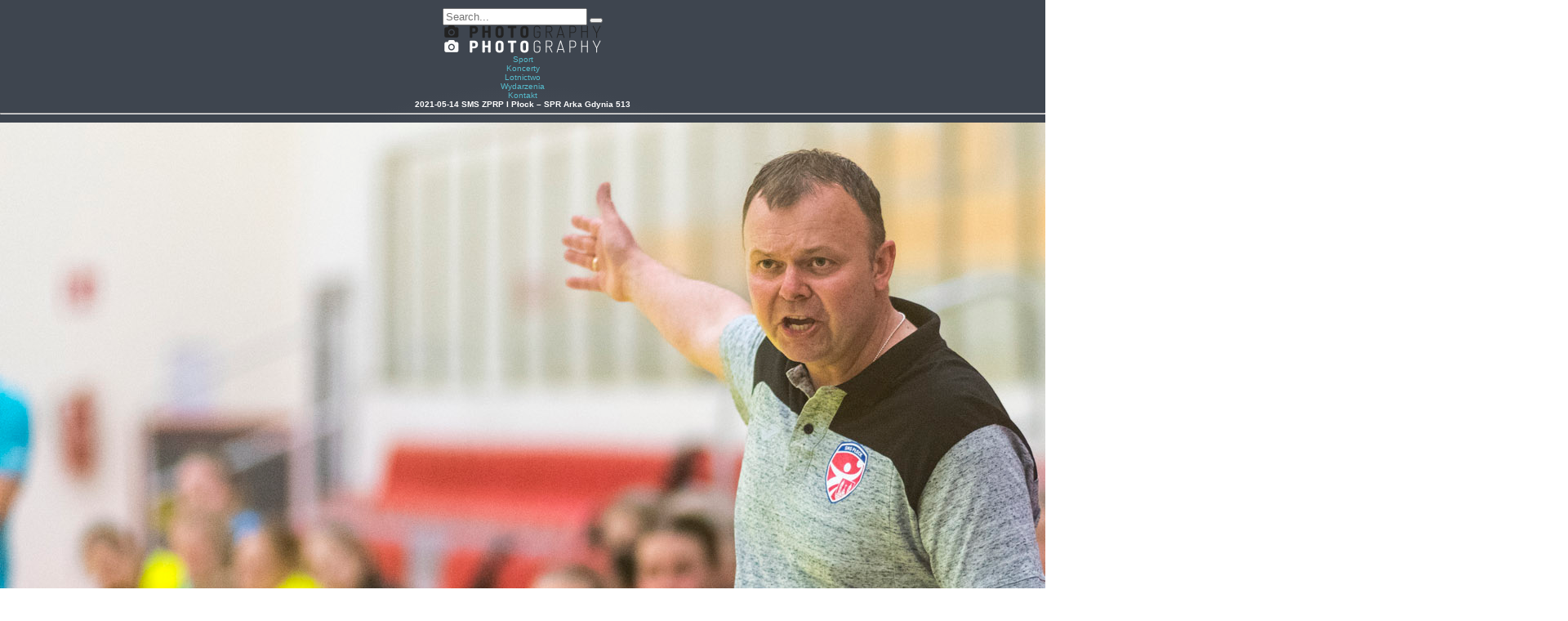

--- FILE ---
content_type: text/html; charset=UTF-8
request_url: https://pawi.pl/2021-05-14-sms-zprp-i-plock-spr-arka-gdynia-513/
body_size: 10776
content:
<!DOCTYPE html><html lang="pl-PL"  data-menu="centeralogo"><head><script data-no-optimize="1">var litespeed_docref=sessionStorage.getItem("litespeed_docref");litespeed_docref&&(Object.defineProperty(document,"referrer",{get:function(){return litespeed_docref}}),sessionStorage.removeItem("litespeed_docref"));</script> <link rel="profile" href="http://gmpg.org/xfn/11" /><link rel="pingback" href="https://pawi.pl/xmlrpc.php" /><meta name='robots' content='index, follow, max-image-preview:large, max-snippet:-1, max-video-preview:-1' /><title>2021-05-14 SMS ZPRP I Płock - SPR Arka Gdynia 513 - pawi.pl Paweł Jakubowski Fotograf Płock</title><link rel="canonical" href="https://pawi.pl/2021-05-14-sms-zprp-i-plock-spr-arka-gdynia-513/" /><meta property="og:locale" content="pl_PL" /><meta property="og:type" content="article" /><meta property="og:title" content="2021-05-14 SMS ZPRP I Płock - SPR Arka Gdynia 513 - pawi.pl Paweł Jakubowski Fotograf Płock" /><meta property="og:url" content="https://pawi.pl/2021-05-14-sms-zprp-i-plock-spr-arka-gdynia-513/" /><meta property="og:site_name" content="pawi.pl Paweł Jakubowski Fotograf Płock" /><meta property="article:publisher" content="https://www.facebook.com/pawipl" /><meta property="og:image" content="https://pawi.pl/2021-05-14-sms-zprp-i-plock-spr-arka-gdynia-513" /><meta property="og:image:width" content="1920" /><meta property="og:image:height" content="1280" /><meta property="og:image:type" content="image/jpeg" /><meta name="twitter:card" content="summary_large_image" /> <script type="application/ld+json" class="yoast-schema-graph">{"@context":"https://schema.org","@graph":[{"@type":"WebPage","@id":"https://pawi.pl/2021-05-14-sms-zprp-i-plock-spr-arka-gdynia-513/","url":"https://pawi.pl/2021-05-14-sms-zprp-i-plock-spr-arka-gdynia-513/","name":"2021-05-14 SMS ZPRP I Płock - SPR Arka Gdynia 513 - pawi.pl Paweł Jakubowski Fotograf Płock","isPartOf":{"@id":"https://pawi.pl/#website"},"primaryImageOfPage":{"@id":"https://pawi.pl/2021-05-14-sms-zprp-i-plock-spr-arka-gdynia-513/#primaryimage"},"image":{"@id":"https://pawi.pl/2021-05-14-sms-zprp-i-plock-spr-arka-gdynia-513/#primaryimage"},"thumbnailUrl":"https://pawi.pl/wp-content/uploads/2021/05/2021-05-14-SMS-ZPRP-I-Plock-SPR-Arka-Gdynia-513.jpg","datePublished":"2021-05-15T10:28:59+00:00","breadcrumb":{"@id":"https://pawi.pl/2021-05-14-sms-zprp-i-plock-spr-arka-gdynia-513/#breadcrumb"},"inLanguage":"pl-PL","potentialAction":[{"@type":"ReadAction","target":["https://pawi.pl/2021-05-14-sms-zprp-i-plock-spr-arka-gdynia-513/"]}]},{"@type":"ImageObject","inLanguage":"pl-PL","@id":"https://pawi.pl/2021-05-14-sms-zprp-i-plock-spr-arka-gdynia-513/#primaryimage","url":"https://pawi.pl/wp-content/uploads/2021/05/2021-05-14-SMS-ZPRP-I-Plock-SPR-Arka-Gdynia-513.jpg","contentUrl":"https://pawi.pl/wp-content/uploads/2021/05/2021-05-14-SMS-ZPRP-I-Plock-SPR-Arka-Gdynia-513.jpg","width":1920,"height":1280},{"@type":"BreadcrumbList","@id":"https://pawi.pl/2021-05-14-sms-zprp-i-plock-spr-arka-gdynia-513/#breadcrumb","itemListElement":[{"@type":"ListItem","position":1,"name":"Strona główna","item":"https://pawi.pl/"},{"@type":"ListItem","position":2,"name":"2021-05-14 SMS ZPRP I Płock &#8211; SPR Arka Gdynia 513"}]},{"@type":"WebSite","@id":"https://pawi.pl/#website","url":"https://pawi.pl/","name":"pawi.pl Paweł Jakubowski Fotograf Płock","description":"Fotograf Płock. Fotografia koncertowa, sportowa, lotnicza i inna","publisher":{"@id":"https://pawi.pl/#/schema/person/c9c35c3bb4a136e3838edf3f3819ebcf"},"potentialAction":[{"@type":"SearchAction","target":{"@type":"EntryPoint","urlTemplate":"https://pawi.pl/?s={search_term_string}"},"query-input":{"@type":"PropertyValueSpecification","valueRequired":true,"valueName":"search_term_string"}}],"inLanguage":"pl-PL"},{"@type":["Person","Organization"],"@id":"https://pawi.pl/#/schema/person/c9c35c3bb4a136e3838edf3f3819ebcf","name":"pawi","image":{"@type":"ImageObject","inLanguage":"pl-PL","@id":"https://pawi.pl/#/schema/person/image/","url":"https://pawi.pl/wp-content/uploads/2025/08/pawi-fot-jozo.jpg","contentUrl":"https://pawi.pl/wp-content/uploads/2025/08/pawi-fot-jozo.jpg","width":1600,"height":1067,"caption":"pawi"},"logo":{"@id":"https://pawi.pl/#/schema/person/image/"},"sameAs":["https://www.facebook.com/pawipl","https://www.instagram.com/pawi_pl/"]}]}</script> <link rel='dns-prefetch' href='//fonts.googleapis.com' /><link rel="alternate" type="application/rss+xml" title="pawi.pl Paweł Jakubowski Fotograf Płock &raquo; Kanał z wpisami" href="https://pawi.pl/feed/" /><link rel="alternate" type="application/rss+xml" title="pawi.pl Paweł Jakubowski Fotograf Płock &raquo; Kanał z komentarzami" href="https://pawi.pl/comments/feed/" /><meta charset="UTF-8" /><meta name="viewport" content="width=device-width, initial-scale=1, maximum-scale=1" /><meta name="format-detection" content="telephone=no"><meta property="og:type" content="article" /><meta property="og:type" content="article" /><meta property="og:title" content="2021-05-14 SMS ZPRP I Płock &#8211; SPR Arka Gdynia 513"/><meta property="og:url" content="https://pawi.pl/2021-05-14-sms-zprp-i-plock-spr-arka-gdynia-513/"/>
<style id="litespeed-ccss">@media screen{html,body,div,h1,h2,ul,li{margin:0;padding:0;font-size:100%}ul{list-style:none}img{border:0}body{font-family:Arial,Helvetica,Tahoma,sans-serif;font-size:62.5%;text-align:center;color:#dfdfe0;background:#939a9e;background:-moz-radial-gradient(center,ellipse cover,rgba(147,154,158,1) 0%,rgba(62,69,79,1) 61%);background:-webkit-gradient(radial,center center,0px,center center,100%,color-stop(0%,rgba(147,154,158,1)),color-stop(61%,rgba(62,69,79,1)));background:-webkit-radial-gradient(center,ellipse cover,rgba(147,154,158,1) 0%,rgba(62,69,79,1) 61%);background:-o-radial-gradient(center,ellipse cover,rgba(147,154,158,1) 0%,rgba(62,69,79,1) 61%);background:-ms-radial-gradient(center,ellipse cover,rgba(147,154,158,1) 0%,rgba(62,69,79,1) 61%);background:radial-gradient(ellipse at center,rgba(147,154,158,1) 0%,rgba(62,69,79,1) 61%);filter:progid:DXImageTransform.Microsoft.gradient(startColorstr='#939a9e',endColorstr='#3e454f',GradientType=1)}a{text-decoration:none;color:#5bc}h1,h2{font-weight:400;margin:0;padding:0;color:#fff}p{margin:0 0 16px;font-family:'Open Sans',sans-serif}#container{width:100%;min-height:200px;margin:0 auto;text-align:center;font-size:13px;line-height:1.5}#container div.wrapper{margin:0 auto;width:980px;text-align:left;padding:0}#container div.cleaner{clear:both;font-size:1px;height:1px;margin:0;line-height:1px}#header{padding:20px 0;border-bottom:solid 2px #58626a;margin:25px 0 15px}#logo{float:left;display:inline}#logo h1 a{font-size:38px;font-family:'Open Sans',sans-serif;font-weight:700;text-transform:uppercase;color:#fff}#nav{display:inline-block;margin:20px 0 0;float:right}#nav li{float:left;display:inline;font-size:16px;font-weight:700;padding:6px 12px;-moz-border-radius:15px;-khtml-border-radius:15px;-webkit-border-radius:15px;border-radius:15px;font-family:'Open Sans',sans-serif}#nav a{color:#fff;text-decoration:none;text-shadow:#000 1px 1px 0}#menu{position:relative;z-index:200}.dropdown ul li{position:relative;display:inline;margin-right:0}.dropdown ul li a{text-decoration:none}.postcontent{height:100%;overflow:hidden}#main{float:left;display:inline;width:680px;margin-right:10px}#content{margin-top:20px}#content h1{font-family:'Open Sans',sans-serif;font-size:32px;font-weight:700;letter-spacing:-1px;line-height:1.3;margin-bottom:10px;color:#fff}#content h1 a{font-size:32px;font-weight:700;letter-spacing:-1px;line-height:1.3;margin-bottom:10px;color:#fff}.postcontent p{margin-bottom:14px}.postcontent p img{margin-bottom:10px}.attachment{margin:1em 0}#content .postmetadata{margin:0 0 10px;padding:0 0 10px;color:#999;border-bottom:1px dotted #474747;text-transform:uppercase;font-size:10px;display:block}#content .postmetadata a{color:#fff}#sidebar{float:left;display:inline;width:260px;margin-top:20px}#sidebar .banner{margin:15px 0}#sidebar .widget{margin-bottom:20px;font-size:12px;line-height:18px}#sidebar ul{margin:0}#sidebar h2{color:#dfdfe0;font-size:14px;font-weight:700;line-height:20px;padding-bottom:6px;border-bottom:solid 2px #30343a;margin-bottom:12px}}ul{box-sizing:border-box}:root{--wp--preset--font-size--normal:16px;--wp--preset--font-size--huge:42px}body{--wp--preset--color--black:#000;--wp--preset--color--cyan-bluish-gray:#abb8c3;--wp--preset--color--white:#fff;--wp--preset--color--pale-pink:#f78da7;--wp--preset--color--vivid-red:#cf2e2e;--wp--preset--color--luminous-vivid-orange:#ff6900;--wp--preset--color--luminous-vivid-amber:#fcb900;--wp--preset--color--light-green-cyan:#7bdcb5;--wp--preset--color--vivid-green-cyan:#00d084;--wp--preset--color--pale-cyan-blue:#8ed1fc;--wp--preset--color--vivid-cyan-blue:#0693e3;--wp--preset--color--vivid-purple:#9b51e0;--wp--preset--gradient--vivid-cyan-blue-to-vivid-purple:linear-gradient(135deg,rgba(6,147,227,1) 0%,#9b51e0 100%);--wp--preset--gradient--light-green-cyan-to-vivid-green-cyan:linear-gradient(135deg,#7adcb4 0%,#00d082 100%);--wp--preset--gradient--luminous-vivid-amber-to-luminous-vivid-orange:linear-gradient(135deg,rgba(252,185,0,1) 0%,rgba(255,105,0,1) 100%);--wp--preset--gradient--luminous-vivid-orange-to-vivid-red:linear-gradient(135deg,rgba(255,105,0,1) 0%,#cf2e2e 100%);--wp--preset--gradient--very-light-gray-to-cyan-bluish-gray:linear-gradient(135deg,#eee 0%,#a9b8c3 100%);--wp--preset--gradient--cool-to-warm-spectrum:linear-gradient(135deg,#4aeadc 0%,#9778d1 20%,#cf2aba 40%,#ee2c82 60%,#fb6962 80%,#fef84c 100%);--wp--preset--gradient--blush-light-purple:linear-gradient(135deg,#ffceec 0%,#9896f0 100%);--wp--preset--gradient--blush-bordeaux:linear-gradient(135deg,#fecda5 0%,#fe2d2d 50%,#6b003e 100%);--wp--preset--gradient--luminous-dusk:linear-gradient(135deg,#ffcb70 0%,#c751c0 50%,#4158d0 100%);--wp--preset--gradient--pale-ocean:linear-gradient(135deg,#fff5cb 0%,#b6e3d4 50%,#33a7b5 100%);--wp--preset--gradient--electric-grass:linear-gradient(135deg,#caf880 0%,#71ce7e 100%);--wp--preset--gradient--midnight:linear-gradient(135deg,#020381 0%,#2874fc 100%);--wp--preset--duotone--dark-grayscale:url('#wp-duotone-dark-grayscale');--wp--preset--duotone--grayscale:url('#wp-duotone-grayscale');--wp--preset--duotone--purple-yellow:url('#wp-duotone-purple-yellow');--wp--preset--duotone--blue-red:url('#wp-duotone-blue-red');--wp--preset--duotone--midnight:url('#wp-duotone-midnight');--wp--preset--duotone--magenta-yellow:url('#wp-duotone-magenta-yellow');--wp--preset--duotone--purple-green:url('#wp-duotone-purple-green');--wp--preset--duotone--blue-orange:url('#wp-duotone-blue-orange');--wp--preset--font-size--small:13px;--wp--preset--font-size--medium:20px;--wp--preset--font-size--large:36px;--wp--preset--font-size--x-large:42px;--wp--preset--spacing--20:.44rem;--wp--preset--spacing--30:.67rem;--wp--preset--spacing--40:1rem;--wp--preset--spacing--50:1.5rem;--wp--preset--spacing--60:2.25rem;--wp--preset--spacing--70:3.38rem;--wp--preset--spacing--80:5.06rem}h1{font-family:'Open Sans',sans-serif;font-style:normal;font-weight:600}h2{font-family:'Roboto',sans-serif;font-style:normal;font-weight:300;text-decoration:none}</style><link rel="preload" data-asynced="1" data-optimized="2" as="style" onload="this.onload=null;this.rel='stylesheet'" href="https://pawi.pl/wp-content/litespeed/ucss/0d4785ed3167034fda96606b76374336.css?ver=4c20f" /><script type="litespeed/javascript">!function(a){"use strict";var b=function(b,c,d){function e(a){return h.body?a():void setTimeout(function(){e(a)})}function f(){i.addEventListener&&i.removeEventListener("load",f),i.media=d||"all"}var g,h=a.document,i=h.createElement("link");if(c)g=c;else{var j=(h.body||h.getElementsByTagName("head")[0]).childNodes;g=j[j.length-1]}var k=h.styleSheets;i.rel="stylesheet",i.href=b,i.media="only x",e(function(){g.parentNode.insertBefore(i,c?g:g.nextSibling)});var l=function(a){for(var b=i.href,c=k.length;c--;)if(k[c].href===b)return a();setTimeout(function(){l(a)})};return i.addEventListener&&i.addEventListener("load",f),i.onloadcssdefined=l,l(f),i};"undefined"!=typeof exports?exports.loadCSS=b:a.loadCSS=b}("undefined"!=typeof global?global:this);!function(a){if(a.loadCSS){var b=loadCSS.relpreload={};if(b.support=function(){try{return a.document.createElement("link").relList.supports("preload")}catch(b){return!1}},b.poly=function(){for(var b=a.document.getElementsByTagName("link"),c=0;c<b.length;c++){var d=b[c];"preload"===d.rel&&"style"===d.getAttribute("as")&&(a.loadCSS(d.href,d,d.getAttribute("media")),d.rel=null)}},!b.support()){b.poly();var c=a.setInterval(b.poly,300);a.addEventListener&&a.addEventListener("load",function(){b.poly(),a.clearInterval(c)}),a.attachEvent&&a.attachEvent("onload",function(){a.clearInterval(c)})}}}(this);</script><link rel="preload" as="image" href="https://pawi.pl/wp-content/themes/photography/images/logo@2x.png"><link rel="preload" as="image" href="https://pawi.pl/wp-content/uploads/2021/05/2021-05-14-SMS-ZPRP-I-Plock-SPR-Arka-Gdynia-513.jpg"><link rel='preload' as='font'  id='wpzoom-social-icons-font-academicons-woff2-css' href='https://pawi.pl/wp-content/plugins/social-icons-widget-by-wpzoom/assets/font/academicons.woff2?v=1.9.2'  type='font/woff2' crossorigin /><link rel='preload' as='font'  id='wpzoom-social-icons-font-fontawesome-3-woff2-css' href='https://pawi.pl/wp-content/plugins/social-icons-widget-by-wpzoom/assets/font/fontawesome-webfont.woff2?v=4.7.0'  type='font/woff2' crossorigin /><link rel='preload' as='font'  id='wpzoom-social-icons-font-genericons-woff-css' href='https://pawi.pl/wp-content/plugins/social-icons-widget-by-wpzoom/assets/font/Genericons.woff'  type='font/woff' crossorigin /><link rel='preload' as='font'  id='wpzoom-social-icons-font-socicon-woff2-css' href='https://pawi.pl/wp-content/plugins/social-icons-widget-by-wpzoom/assets/font/socicon.woff2?v=4.5.1'  type='font/woff2' crossorigin /> <script type="litespeed/javascript" data-src="https://pawi.pl/wp-includes/js/jquery/jquery.min.js" id="jquery-core-js"></script> <link rel="https://api.w.org/" href="https://pawi.pl/wp-json/" /><link rel="alternate" title="JSON" type="application/json" href="https://pawi.pl/wp-json/wp/v2/media/51968" /><link rel="EditURI" type="application/rsd+xml" title="RSD" href="https://pawi.pl/xmlrpc.php?rsd" /><meta name="generator" content="WordPress 6.8.3" /><link rel='shortlink' href='https://pawi.pl/?p=51968' /><link rel="alternate" title="oEmbed (JSON)" type="application/json+oembed" href="https://pawi.pl/wp-json/oembed/1.0/embed?url=https%3A%2F%2Fpawi.pl%2F2021-05-14-sms-zprp-i-plock-spr-arka-gdynia-513%2F" /><link rel="alternate" title="oEmbed (XML)" type="text/xml+oembed" href="https://pawi.pl/wp-json/oembed/1.0/embed?url=https%3A%2F%2Fpawi.pl%2F2021-05-14-sms-zprp-i-plock-spr-arka-gdynia-513%2F&#038;format=xml" /><link rel="preconnect" href="https://fonts.googleapis.com"><link rel="preconnect" href="https://fonts.gstatic.com"></head><body class="attachment wp-singular attachment-template-default single single-attachment postid-51968 attachmentid-51968 attachment-jpeg wp-theme-photography metro-black"><input type="hidden" id="pp_menu_layout" name="pp_menu_layout" value="centeralogo"/>
<input type="hidden" id="pp_enable_right_click" name="pp_enable_right_click" value="1"/>
<input type="hidden" id="pp_enable_dragging" name="pp_enable_dragging" value="1"/>
<input type="hidden" id="pp_image_path" name="pp_image_path" value="https://pawi.pl/wp-content/themes/photography/images/"/>
<input type="hidden" id="pp_homepage_url" name="pp_homepage_url" value="https://pawi.pl/"/>
<input type="hidden" id="photography_ajax_search" name="photography_ajax_search" value="1"/>
<input type="hidden" id="pp_fixed_menu" name="pp_fixed_menu" value="1"/>
<input type="hidden" id="tg_sidebar_sticky" name="tg_sidebar_sticky" value="1"/>
<input type="hidden" id="pp_topbar" name="pp_topbar" value=""/>
<input type="hidden" id="post_client_column" name="post_client_column" value="4"/>
<input type="hidden" id="pp_back" name="pp_back" value="Back"/>
<input type="hidden" id="pp_page_title_img_blur" name="pp_page_title_img_blur" value="1"/>
<input type="hidden" id="tg_portfolio_filterable_link" name="tg_portfolio_filterable_link" value=""/>
<input type="hidden" id="tg_flow_enable_reflection" name="tg_flow_enable_reflection" value=""/>
<input type="hidden" id="tg_lightbox_skin" name="tg_lightbox_skin" value="metro-black"/>
<input type="hidden" id="tg_lightbox_thumbnails" name="tg_lightbox_thumbnails" value="vertical"/>
<input type="hidden" id="tg_lightbox_opacity" name="tg_lightbox_opacity" value="0.35"/>
<input type="hidden" id="tg_lightbox_enable" name="tg_lightbox_enable" value="1"/>
<input type="hidden" id="tg_lightbox_plugin" name="tg_lightbox_plugin" value="modulobox"/>
<input type="hidden" id="tg_lightbox_timer" name="tg_lightbox_timer" value="7000"/>
<input type="hidden" id="tg_modulobox_thumbnails" name="tg_modulobox_thumbnails" value="thumbnail"/>
<input type="hidden" id="tg_modulobox_share_on_string" name="tg_modulobox_share_on_string" value="Share On"/>
<input type="hidden" id="tg_fixed_menu_color" name="tg_fixed_menu_color" value="dark"/>
<input type="hidden" id="tg_live_builder" name="tg_live_builder" value="0"/>
<input type="hidden" id="pp_footer_style" name="pp_footer_style" value=""/>
<a id="close_mobile_menu" href="javascript:;"></a><div class="mobile_menu_wrapper"><form method="get" name="searchform" id="searchform" action="https://pawi.pl//"><div>
<input type="text" value="" name="s" id="s" autocomplete="off" placeholder="Search..."/>
<button>
<i class="fa fa-search"></i>
</button></div><div id="autocomplete"></div></form><div class="page_content_wrapper"><div class="sidebar_wrapper"><div class="sidebar"><div class="content"><ul class="sidebar_widget"></ul></div></div></div></div></div><div id="wrapper" ><div class="header_style_wrapper"><div class="top_bar "><div class="standard_wrapper"><div id="logo_wrapper"><div id="logo_normal" class="logo_container"><div class="logo_align">
<a id="custom_logo" class="logo_wrapper default" href="https://pawi.pl/">
<img src="https://pawi.pl/wp-content/themes/photography/images/logo@2x.png" alt="pawi.pl Paweł Jakubowski Fotograf Płock" width="192" height="16" fetchpriority="high" decoding="sync"/>
</a></div></div><div id="logo_transparent" class="logo_container"><div class="logo_align">
<a id="custom_logo_transparent" class="logo_wrapper hidden" href="https://pawi.pl/">
<img data-lazyloaded="1" src="[data-uri]" data-src="https://pawi.pl/wp-content/themes/photography/images/logo@2x_white.png" alt="pawi.pl Paweł Jakubowski Fotograf Płock" width="192" height="16"/>
</a></div></div><div id="menu_wrapper"><div id="nav_wrapper"><div class="nav_wrapper_inner"><div id="menu_border_wrapper"><div class="menu-menu-container"><ul id="main_menu" class="nav"><li id="menu-item-1280" class="menu-item menu-item-type-taxonomy menu-item-object-category menu-item-1280"><a href="https://pawi.pl/category/sport/">Sport</a></li><li id="menu-item-16" class="menu-item menu-item-type-taxonomy menu-item-object-category menu-item-16"><a href="https://pawi.pl/category/koncerty/">Koncerty</a></li><li id="menu-item-129" class="menu-item menu-item-type-taxonomy menu-item-object-category menu-item-129"><a href="https://pawi.pl/category/lotnictwo/">Lotnictwo</a></li><li id="menu-item-130" class="menu-item menu-item-type-taxonomy menu-item-object-category menu-item-130"><a href="https://pawi.pl/category/wydarzenia/">Wydarzenia</a></li><li id="menu-item-257" class="menu-item menu-item-type-post_type menu-item-object-page menu-item-home menu-item-257"><a href="https://pawi.pl/kontakt/">Kontakt</a></li></ul></div></div><div id="logo_right_button">
<a href="javascript:;" id="mobile_nav_icon"></a></div><div id="menu_border_wrapper_right"></div></div></div></div></div></div></div></div><div id="page_content_wrapper" class=""><div class="post_caption"><div class="post_info_cat"></div><h1>2021-05-14 SMS ZPRP I Płock &#8211; SPR Arka Gdynia 513</h1><hr class="title_break"/></div><div class="inner"><div class="inner_wrapper"><div class="sidebar_content full_width"><div id="post-51968" class="post-51968 attachment type-attachment status-inherit hentry"><div class="post_wrapper"><div class="post_content_wrapper">
<img src="https://pawi.pl/wp-content/uploads/2021/05/2021-05-14-SMS-ZPRP-I-Plock-SPR-Arka-Gdynia-513.jpg" alt="" class="" fetchpriority="high" decoding="sync"/></div></div></div></div></div></div><br class="clear"/><br/><br/></div><div class="footer_bar   noborder"><div class="footer_bar_wrapper "><div class="social_wrapper"><ul></ul></div><div id="copyright">© Copyright Photography Theme Demo - Theme by ThemeGoods</div><br class="clear"/>
<a id="toTop"><i class="fa fa-angle-up"></i></a></div></div></div><div id="overlay_background"><div id="fullscreen_share_wrapper"><div class="fullscreen_share_content"><div id="social_share_wrapper"><ul><li><a class="tooltip" title="Share On Facebook" target="_blank" href="https://www.facebook.com/sharer/sharer.php?u=https://pawi.pl/2021-05-14-sms-zprp-i-plock-spr-arka-gdynia-513/"><i class="fa fa-facebook marginright"></i></a></li><li><a class="tooltip" title="Share On Twitter" target="_blank" href="https://twitter.com/intent/tweet?original_referer=https://pawi.pl/2021-05-14-sms-zprp-i-plock-spr-arka-gdynia-513/&amp;url=https://pawi.pl/2021-05-14-sms-zprp-i-plock-spr-arka-gdynia-513/"><i class="fa fa-twitter marginright"></i></a></li><li><a class="tooltip" title="Share On Pinterest" target="_blank" href="https://www.pinterest.com/pin/create/button/?url=https%3A%2F%2Fpawi.pl%2F2021-05-14-sms-zprp-i-plock-spr-arka-gdynia-513%2F&amp;media=https%3A%2F%2Fpawi.pl%2Fwp-content%2Fuploads%2F2021%2F05%2F2021-05-14-SMS-ZPRP-I-Plock-SPR-Arka-Gdynia-513.jpg"><i class="fa fa-pinterest marginright"></i></a></li><li><a class="tooltip" title="Share by Email" href="mailto:?Subject=2021-05-14 SMS ZPRP I Płock - SPR Arka Gdynia 513&amp;Body=2021-05-14 SMS ZPRP I Płock - SPR Arka Gdynia 513&nbsp;https://pawi.pl/2021-05-14-sms-zprp-i-plock-spr-arka-gdynia-513/"><i class="fa fa-envelope marginright"></i></a></li></ul></div></div></div></div><div class="frame_top"></div><div class="frame_bottom"></div><div class="frame_left"></div><div class="frame_right"></div> <script type="speculationrules">{"prefetch":[{"source":"document","where":{"and":[{"href_matches":"\/*"},{"not":{"href_matches":["\/wp-*.php","\/wp-admin\/*","\/wp-content\/uploads\/*","\/wp-content\/*","\/wp-content\/plugins\/*","\/wp-content\/themes\/photography\/*","\/*\\?(.+)"]}},{"not":{"selector_matches":"a[rel~=\"nofollow\"]"}},{"not":{"selector_matches":".no-prefetch, .no-prefetch a"}}]},"eagerness":"conservative"}]}</script> <div style="display:none"><div id="arvlbdata" style="overflow:visible;width:400px;height:250px;"><div allowtransparency="true" style="overflow:hidden;width:400px;height:250px;" class="fb-page"
data-href="https://www.facebook.com/182044571858540"
data-width="400"
data-height="250"
data-small-header="false"
data-adapt-container-width="false"
data-hide-cover="true"
data-show-facepile="true"
data-show-posts="false"></div></div></div> <script data-no-optimize="1">window.lazyLoadOptions=Object.assign({},{threshold:300},window.lazyLoadOptions||{});!function(t,e){"object"==typeof exports&&"undefined"!=typeof module?module.exports=e():"function"==typeof define&&define.amd?define(e):(t="undefined"!=typeof globalThis?globalThis:t||self).LazyLoad=e()}(this,function(){"use strict";function e(){return(e=Object.assign||function(t){for(var e=1;e<arguments.length;e++){var n,a=arguments[e];for(n in a)Object.prototype.hasOwnProperty.call(a,n)&&(t[n]=a[n])}return t}).apply(this,arguments)}function o(t){return e({},at,t)}function l(t,e){return t.getAttribute(gt+e)}function c(t){return l(t,vt)}function s(t,e){return function(t,e,n){e=gt+e;null!==n?t.setAttribute(e,n):t.removeAttribute(e)}(t,vt,e)}function i(t){return s(t,null),0}function r(t){return null===c(t)}function u(t){return c(t)===_t}function d(t,e,n,a){t&&(void 0===a?void 0===n?t(e):t(e,n):t(e,n,a))}function f(t,e){et?t.classList.add(e):t.className+=(t.className?" ":"")+e}function _(t,e){et?t.classList.remove(e):t.className=t.className.replace(new RegExp("(^|\\s+)"+e+"(\\s+|$)")," ").replace(/^\s+/,"").replace(/\s+$/,"")}function g(t){return t.llTempImage}function v(t,e){!e||(e=e._observer)&&e.unobserve(t)}function b(t,e){t&&(t.loadingCount+=e)}function p(t,e){t&&(t.toLoadCount=e)}function n(t){for(var e,n=[],a=0;e=t.children[a];a+=1)"SOURCE"===e.tagName&&n.push(e);return n}function h(t,e){(t=t.parentNode)&&"PICTURE"===t.tagName&&n(t).forEach(e)}function a(t,e){n(t).forEach(e)}function m(t){return!!t[lt]}function E(t){return t[lt]}function I(t){return delete t[lt]}function y(e,t){var n;m(e)||(n={},t.forEach(function(t){n[t]=e.getAttribute(t)}),e[lt]=n)}function L(a,t){var o;m(a)&&(o=E(a),t.forEach(function(t){var e,n;e=a,(t=o[n=t])?e.setAttribute(n,t):e.removeAttribute(n)}))}function k(t,e,n){f(t,e.class_loading),s(t,st),n&&(b(n,1),d(e.callback_loading,t,n))}function A(t,e,n){n&&t.setAttribute(e,n)}function O(t,e){A(t,rt,l(t,e.data_sizes)),A(t,it,l(t,e.data_srcset)),A(t,ot,l(t,e.data_src))}function w(t,e,n){var a=l(t,e.data_bg_multi),o=l(t,e.data_bg_multi_hidpi);(a=nt&&o?o:a)&&(t.style.backgroundImage=a,n=n,f(t=t,(e=e).class_applied),s(t,dt),n&&(e.unobserve_completed&&v(t,e),d(e.callback_applied,t,n)))}function x(t,e){!e||0<e.loadingCount||0<e.toLoadCount||d(t.callback_finish,e)}function M(t,e,n){t.addEventListener(e,n),t.llEvLisnrs[e]=n}function N(t){return!!t.llEvLisnrs}function z(t){if(N(t)){var e,n,a=t.llEvLisnrs;for(e in a){var o=a[e];n=e,o=o,t.removeEventListener(n,o)}delete t.llEvLisnrs}}function C(t,e,n){var a;delete t.llTempImage,b(n,-1),(a=n)&&--a.toLoadCount,_(t,e.class_loading),e.unobserve_completed&&v(t,n)}function R(i,r,c){var l=g(i)||i;N(l)||function(t,e,n){N(t)||(t.llEvLisnrs={});var a="VIDEO"===t.tagName?"loadeddata":"load";M(t,a,e),M(t,"error",n)}(l,function(t){var e,n,a,o;n=r,a=c,o=u(e=i),C(e,n,a),f(e,n.class_loaded),s(e,ut),d(n.callback_loaded,e,a),o||x(n,a),z(l)},function(t){var e,n,a,o;n=r,a=c,o=u(e=i),C(e,n,a),f(e,n.class_error),s(e,ft),d(n.callback_error,e,a),o||x(n,a),z(l)})}function T(t,e,n){var a,o,i,r,c;t.llTempImage=document.createElement("IMG"),R(t,e,n),m(c=t)||(c[lt]={backgroundImage:c.style.backgroundImage}),i=n,r=l(a=t,(o=e).data_bg),c=l(a,o.data_bg_hidpi),(r=nt&&c?c:r)&&(a.style.backgroundImage='url("'.concat(r,'")'),g(a).setAttribute(ot,r),k(a,o,i)),w(t,e,n)}function G(t,e,n){var a;R(t,e,n),a=e,e=n,(t=Et[(n=t).tagName])&&(t(n,a),k(n,a,e))}function D(t,e,n){var a;a=t,(-1<It.indexOf(a.tagName)?G:T)(t,e,n)}function S(t,e,n){var a;t.setAttribute("loading","lazy"),R(t,e,n),a=e,(e=Et[(n=t).tagName])&&e(n,a),s(t,_t)}function V(t){t.removeAttribute(ot),t.removeAttribute(it),t.removeAttribute(rt)}function j(t){h(t,function(t){L(t,mt)}),L(t,mt)}function F(t){var e;(e=yt[t.tagName])?e(t):m(e=t)&&(t=E(e),e.style.backgroundImage=t.backgroundImage)}function P(t,e){var n;F(t),n=e,r(e=t)||u(e)||(_(e,n.class_entered),_(e,n.class_exited),_(e,n.class_applied),_(e,n.class_loading),_(e,n.class_loaded),_(e,n.class_error)),i(t),I(t)}function U(t,e,n,a){var o;n.cancel_on_exit&&(c(t)!==st||"IMG"===t.tagName&&(z(t),h(o=t,function(t){V(t)}),V(o),j(t),_(t,n.class_loading),b(a,-1),i(t),d(n.callback_cancel,t,e,a)))}function $(t,e,n,a){var o,i,r=(i=t,0<=bt.indexOf(c(i)));s(t,"entered"),f(t,n.class_entered),_(t,n.class_exited),o=t,i=a,n.unobserve_entered&&v(o,i),d(n.callback_enter,t,e,a),r||D(t,n,a)}function q(t){return t.use_native&&"loading"in HTMLImageElement.prototype}function H(t,o,i){t.forEach(function(t){return(a=t).isIntersecting||0<a.intersectionRatio?$(t.target,t,o,i):(e=t.target,n=t,a=o,t=i,void(r(e)||(f(e,a.class_exited),U(e,n,a,t),d(a.callback_exit,e,n,t))));var e,n,a})}function B(e,n){var t;tt&&!q(e)&&(n._observer=new IntersectionObserver(function(t){H(t,e,n)},{root:(t=e).container===document?null:t.container,rootMargin:t.thresholds||t.threshold+"px"}))}function J(t){return Array.prototype.slice.call(t)}function K(t){return t.container.querySelectorAll(t.elements_selector)}function Q(t){return c(t)===ft}function W(t,e){return e=t||K(e),J(e).filter(r)}function X(e,t){var n;(n=K(e),J(n).filter(Q)).forEach(function(t){_(t,e.class_error),i(t)}),t.update()}function t(t,e){var n,a,t=o(t);this._settings=t,this.loadingCount=0,B(t,this),n=t,a=this,Y&&window.addEventListener("online",function(){X(n,a)}),this.update(e)}var Y="undefined"!=typeof window,Z=Y&&!("onscroll"in window)||"undefined"!=typeof navigator&&/(gle|ing|ro)bot|crawl|spider/i.test(navigator.userAgent),tt=Y&&"IntersectionObserver"in window,et=Y&&"classList"in document.createElement("p"),nt=Y&&1<window.devicePixelRatio,at={elements_selector:".lazy",container:Z||Y?document:null,threshold:300,thresholds:null,data_src:"src",data_srcset:"srcset",data_sizes:"sizes",data_bg:"bg",data_bg_hidpi:"bg-hidpi",data_bg_multi:"bg-multi",data_bg_multi_hidpi:"bg-multi-hidpi",data_poster:"poster",class_applied:"applied",class_loading:"litespeed-loading",class_loaded:"litespeed-loaded",class_error:"error",class_entered:"entered",class_exited:"exited",unobserve_completed:!0,unobserve_entered:!1,cancel_on_exit:!0,callback_enter:null,callback_exit:null,callback_applied:null,callback_loading:null,callback_loaded:null,callback_error:null,callback_finish:null,callback_cancel:null,use_native:!1},ot="src",it="srcset",rt="sizes",ct="poster",lt="llOriginalAttrs",st="loading",ut="loaded",dt="applied",ft="error",_t="native",gt="data-",vt="ll-status",bt=[st,ut,dt,ft],pt=[ot],ht=[ot,ct],mt=[ot,it,rt],Et={IMG:function(t,e){h(t,function(t){y(t,mt),O(t,e)}),y(t,mt),O(t,e)},IFRAME:function(t,e){y(t,pt),A(t,ot,l(t,e.data_src))},VIDEO:function(t,e){a(t,function(t){y(t,pt),A(t,ot,l(t,e.data_src))}),y(t,ht),A(t,ct,l(t,e.data_poster)),A(t,ot,l(t,e.data_src)),t.load()}},It=["IMG","IFRAME","VIDEO"],yt={IMG:j,IFRAME:function(t){L(t,pt)},VIDEO:function(t){a(t,function(t){L(t,pt)}),L(t,ht),t.load()}},Lt=["IMG","IFRAME","VIDEO"];return t.prototype={update:function(t){var e,n,a,o=this._settings,i=W(t,o);{if(p(this,i.length),!Z&&tt)return q(o)?(e=o,n=this,i.forEach(function(t){-1!==Lt.indexOf(t.tagName)&&S(t,e,n)}),void p(n,0)):(t=this._observer,o=i,t.disconnect(),a=t,void o.forEach(function(t){a.observe(t)}));this.loadAll(i)}},destroy:function(){this._observer&&this._observer.disconnect(),K(this._settings).forEach(function(t){I(t)}),delete this._observer,delete this._settings,delete this.loadingCount,delete this.toLoadCount},loadAll:function(t){var e=this,n=this._settings;W(t,n).forEach(function(t){v(t,e),D(t,n,e)})},restoreAll:function(){var e=this._settings;K(e).forEach(function(t){P(t,e)})}},t.load=function(t,e){e=o(e);D(t,e)},t.resetStatus=function(t){i(t)},t}),function(t,e){"use strict";function n(){e.body.classList.add("litespeed_lazyloaded")}function a(){console.log("[LiteSpeed] Start Lazy Load"),o=new LazyLoad(Object.assign({},t.lazyLoadOptions||{},{elements_selector:"[data-lazyloaded]",callback_finish:n})),i=function(){o.update()},t.MutationObserver&&new MutationObserver(i).observe(e.documentElement,{childList:!0,subtree:!0,attributes:!0})}var o,i;t.addEventListener?t.addEventListener("load",a,!1):t.attachEvent("onload",a)}(window,document);</script><script data-no-optimize="1">window.litespeed_ui_events=window.litespeed_ui_events||["mouseover","click","keydown","wheel","touchmove","touchstart"];var urlCreator=window.URL||window.webkitURL;function litespeed_load_delayed_js_force(){console.log("[LiteSpeed] Start Load JS Delayed"),litespeed_ui_events.forEach(e=>{window.removeEventListener(e,litespeed_load_delayed_js_force,{passive:!0})}),document.querySelectorAll("iframe[data-litespeed-src]").forEach(e=>{e.setAttribute("src",e.getAttribute("data-litespeed-src"))}),"loading"==document.readyState?window.addEventListener("DOMContentLoaded",litespeed_load_delayed_js):litespeed_load_delayed_js()}litespeed_ui_events.forEach(e=>{window.addEventListener(e,litespeed_load_delayed_js_force,{passive:!0})});async function litespeed_load_delayed_js(){let t=[];for(var d in document.querySelectorAll('script[type="litespeed/javascript"]').forEach(e=>{t.push(e)}),t)await new Promise(e=>litespeed_load_one(t[d],e));document.dispatchEvent(new Event("DOMContentLiteSpeedLoaded")),window.dispatchEvent(new Event("DOMContentLiteSpeedLoaded"))}function litespeed_load_one(t,e){console.log("[LiteSpeed] Load ",t);var d=document.createElement("script");d.addEventListener("load",e),d.addEventListener("error",e),t.getAttributeNames().forEach(e=>{"type"!=e&&d.setAttribute("data-src"==e?"src":e,t.getAttribute(e))});let a=!(d.type="text/javascript");!d.src&&t.textContent&&(d.src=litespeed_inline2src(t.textContent),a=!0),t.after(d),t.remove(),a&&e()}function litespeed_inline2src(t){try{var d=urlCreator.createObjectURL(new Blob([t.replace(/^(?:<!--)?(.*?)(?:-->)?$/gm,"$1")],{type:"text/javascript"}))}catch(e){d="data:text/javascript;base64,"+btoa(t.replace(/^(?:<!--)?(.*?)(?:-->)?$/gm,"$1"))}return d}</script><script data-no-optimize="1">var litespeed_vary=document.cookie.replace(/(?:(?:^|.*;\s*)_lscache_vary\s*\=\s*([^;]*).*$)|^.*$/,"");litespeed_vary||fetch("/wp-content/plugins/litespeed-cache/guest.vary.php",{method:"POST",cache:"no-cache",redirect:"follow"}).then(e=>e.json()).then(e=>{console.log(e),e.hasOwnProperty("reload")&&"yes"==e.reload&&(sessionStorage.setItem("litespeed_docref",document.referrer),window.location.reload(!0))});</script><script data-optimized="1" type="litespeed/javascript" data-src="https://pawi.pl/wp-content/litespeed/js/dfe783bf2535f2aa9b0bf725a88939c4.js?ver=4c20f"></script></body></html>
<!-- Page optimized by LiteSpeed Cache @2026-01-22 06:12:05 -->

<!-- Page cached by LiteSpeed Cache 7.7 on 2026-01-22 06:12:04 -->
<!-- Guest Mode -->
<!-- QUIC.cloud CCSS loaded ✅ /ccss/e856ce388fdbebab482bffd887d2e053.css -->
<!-- QUIC.cloud UCSS loaded ✅ /ucss/0d4785ed3167034fda96606b76374336.css -->

--- FILE ---
content_type: text/css
request_url: https://pawi.pl/wp-content/litespeed/ucss/0d4785ed3167034fda96606b76374336.css?ver=4c20f
body_size: 1656
content:
@media screen{div,h1,h2,html,li,ul{font-size:100%;padding:0}div,html,li,ul{margin:0}#container,body{text-align:center}body{margin:0;padding:0;font-family:Arial,Helvetica,Tahoma,sans-serif;font-size:62.5%;color:#dfdfe0;background:#939a9e;background:-moz-radial-gradient(center,ellipse cover,#939a9e 0,#3e454f 61%);background:-webkit-gradient(radial,center center,0,center center,100%,color-stop(0%,#939a9e),color-stop(61%,#3e454f));background:-webkit-radial-gradient(center,ellipse cover,#939a9e 0,#3e454f 61%);background:-o-radial-gradient(center,ellipse cover,#939a9e 0,#3e454f 61%);background:-ms-radial-gradient(center,ellipse cover,#939a9e 0%,#3e454f 61%);background:radial-gradient(ellipse at center,#939a9e 0,#3e454f 61%);filter:progid:DXImageTransform.Microsoft.gradient(startColorstr='#939a9e',endColorstr='#3e454f',GradientType=1)}h1,h2{font-weight:400;color:#fff}ul{list-style:none}img{border:0}a{text-decoration:none;color:#5bc}a:hover{text-decoration:underline}a:active{outline:0}#logo h1 a,p{font-family:"Open Sans",sans-serif}p{margin:0 0 16px}#container{width:100%;min-height:200px;margin:0 auto;font-size:13px;line-height:1.5}#container div.wrapper{margin:0 auto;width:980px;text-align:left;padding:0}#container div.cleaner{clear:both;font-size:1px;height:1px;margin:0;line-height:1px}#header{padding:20px 0;border-bottom:solid 2px #58626a;margin:25px 0 15px}#logo,#nav li{float:left;display:inline}#logo h1 a{font-size:38px;font-weight:700;text-transform:uppercase;color:#fff}#nav{display:inline-block;margin:20px 0 0;float:right}#nav li{font-size:16px;font-weight:700;padding:6px 12px;-moz-border-radius:15px;-khtml-border-radius:15px;-webkit-border-radius:15px;border-radius:15px}#nav li:hover{background-color:#58626a}#nav a{text-shadow:#000 1px 1px 0}#menu{position:relative;z-index:200}.dropdown ul li{position:relative;display:inline;margin-right:0}#footer p.wpzoom a,#nav a,.dropdown ul li a{text-decoration:none}.postcontent{height:100%;overflow:hidden}#main,#preFooter div.column{float:left;display:inline;width:680px;margin-right:10px}#content,#sidebar{margin-top:20px}#content h1,#nav li{font-family:"Open Sans",sans-serif}#content h1,#content h1 a{font-size:32px;font-weight:700;letter-spacing:-1px;line-height:1.3;color:#fff}.postcontent p{margin-bottom:14px}#content h1,#content h1 a,.postcontent p img{margin-bottom:10px}.attachment{margin:1em 0}#content .postmetadata{margin:0 0 10px;padding:0 0 10px;color:#999;border-bottom:1px dotted #474747;text-transform:uppercase;font-size:10px;display:block}#content .postmetadata a,#nav a{color:#fff}#sidebar{float:left;display:inline;width:260px}#sidebar .banner{margin:15px 0}#footer p,#sidebar .widget{line-height:18px;font-size:12px}#sidebar .widget{margin-bottom:20px}#sidebar ul,h1,h2{margin:0}#preFooter{margin:35px 0;font-size:11px}#preFooter div.column{width:230px}#preFooter div.last{margin-right:0}#sidebar h2{color:#dfdfe0;font-size:14px;font-weight:700;line-height:20px;padding-bottom:6px;border-bottom:solid 2px #30343a;margin-bottom:12px}#footer{text-align:left;padding:15px 0;border-top:solid 2px #58626a;color:#ccc;margin:30px 0}#footer p{margin:0}#footer a{color:#999}#footer a:hover{color:#fff;text-decoration:underline}#footer p.wpzoom{float:right;display:inline;line-height:16px;width:249px}#footer p.wpzoom img{float:right;display:inline;margin:0 0 0 5px;padding:0}#footer p.wpzoom a{color:#ccc}}ul{box-sizing:border-box}:root{--wp--preset--font-size--normal:16px;--wp--preset--font-size--huge:42px}body{--wp--preset--color--black:#000;--wp--preset--color--cyan-bluish-gray:#abb8c3;--wp--preset--color--white:#fff;--wp--preset--color--pale-pink:#f78da7;--wp--preset--color--vivid-red:#cf2e2e;--wp--preset--color--luminous-vivid-orange:#ff6900;--wp--preset--color--luminous-vivid-amber:#fcb900;--wp--preset--color--light-green-cyan:#7bdcb5;--wp--preset--color--vivid-green-cyan:#00d084;--wp--preset--color--pale-cyan-blue:#8ed1fc;--wp--preset--color--vivid-cyan-blue:#0693e3;--wp--preset--color--vivid-purple:#9b51e0;--wp--preset--gradient--vivid-cyan-blue-to-vivid-purple:linear-gradient(135deg,rgba(6,147,227,1) 0%,#9b51e0 100%);--wp--preset--gradient--light-green-cyan-to-vivid-green-cyan:linear-gradient(135deg,#7adcb4 0%,#00d082 100%);--wp--preset--gradient--luminous-vivid-amber-to-luminous-vivid-orange:linear-gradient(135deg,rgba(252,185,0,1) 0%,rgba(255,105,0,1) 100%);--wp--preset--gradient--luminous-vivid-orange-to-vivid-red:linear-gradient(135deg,rgba(255,105,0,1) 0%,#cf2e2e 100%);--wp--preset--gradient--very-light-gray-to-cyan-bluish-gray:linear-gradient(135deg,#eee 0%,#a9b8c3 100%);--wp--preset--gradient--cool-to-warm-spectrum:linear-gradient(135deg,#4aeadc 0%,#9778d1 20%,#cf2aba 40%,#ee2c82 60%,#fb6962 80%,#fef84c 100%);--wp--preset--gradient--blush-light-purple:linear-gradient(135deg,#ffceec 0%,#9896f0 100%);--wp--preset--gradient--blush-bordeaux:linear-gradient(135deg,#fecda5 0%,#fe2d2d 50%,#6b003e 100%);--wp--preset--gradient--luminous-dusk:linear-gradient(135deg,#ffcb70 0%,#c751c0 50%,#4158d0 100%);--wp--preset--gradient--pale-ocean:linear-gradient(135deg,#fff5cb 0%,#b6e3d4 50%,#33a7b5 100%);--wp--preset--gradient--electric-grass:linear-gradient(135deg,#caf880 0%,#71ce7e 100%);--wp--preset--gradient--midnight:linear-gradient(135deg,#020381 0%,#2874fc 100%);--wp--preset--duotone--dark-grayscale:url('#wp-duotone-dark-grayscale');--wp--preset--duotone--grayscale:url('#wp-duotone-grayscale');--wp--preset--duotone--purple-yellow:url('#wp-duotone-purple-yellow');--wp--preset--duotone--blue-red:url('#wp-duotone-blue-red');--wp--preset--duotone--midnight:url('#wp-duotone-midnight');--wp--preset--duotone--magenta-yellow:url('#wp-duotone-magenta-yellow');--wp--preset--duotone--purple-green:url('#wp-duotone-purple-green');--wp--preset--duotone--blue-orange:url('#wp-duotone-blue-orange');--wp--preset--font-size--small:13px;--wp--preset--font-size--medium:20px;--wp--preset--font-size--large:36px;--wp--preset--font-size--x-large:42px;--wp--preset--spacing--20:.44rem;--wp--preset--spacing--30:.67rem;--wp--preset--spacing--40:1rem;--wp--preset--spacing--50:1.5rem;--wp--preset--spacing--60:2.25rem;--wp--preset--spacing--70:3.38rem;--wp--preset--spacing--80:5.06rem}body .is-layout-constrained>:where(:not(.alignleft):not(.alignright):not(.alignfull)){max-width:var(--wp--style--global--content-size);margin-left:auto!important;margin-right:auto!important}.last{clear:right;margin-right:0!important}h1,h2{font-family:"Open Sans",sans-serif;font-style:normal;font-weight:600}h2{font-family:"Roboto",sans-serif;font-weight:300;text-decoration:none}